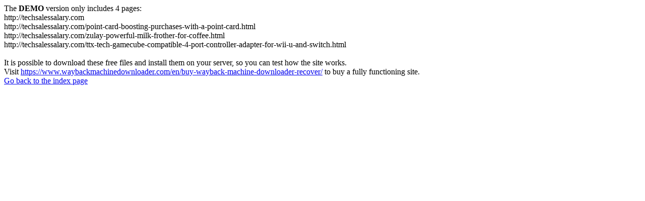

--- FILE ---
content_type: text/html; charset=utf-8
request_url: https://techsalessalary.com/sad-hashtags-for-instagram-reels/?amp=1
body_size: 518
content:
<meta http-equiv="Content-Type" content="text/html; charset=UTF-8" />The <b>DEMO</b> version only includes 4 pages:<br>http://techsalessalary.com<br>http://techsalessalary.com/point-card-boosting-purchases-with-a-point-card.html<br>http://techsalessalary.com/zulay-powerful-milk-frother-for-coffee.html<br>http://techsalessalary.com/ttx-tech-gamecube-compatible-4-port-controller-adapter-for-wii-u-and-switch.html<br><br>It is possible to download these free files and install them on your server, so you can test how the site works.<br>Visit <a href='https://www.waybackmachinedownloader.com/en/buy-wayback-machine-downloader-recover/'>https://www.waybackmachinedownloader.com/en/buy-wayback-machine-downloader-recover/</a> to buy a fully functioning site.<br><a href='../index.html'>Go back to the index page</a><script defer src="https://static.cloudflareinsights.com/beacon.min.js/vcd15cbe7772f49c399c6a5babf22c1241717689176015" integrity="sha512-ZpsOmlRQV6y907TI0dKBHq9Md29nnaEIPlkf84rnaERnq6zvWvPUqr2ft8M1aS28oN72PdrCzSjY4U6VaAw1EQ==" data-cf-beacon='{"version":"2024.11.0","token":"122cb058ba5e4a41a9ed48247654eee5","r":1,"server_timing":{"name":{"cfCacheStatus":true,"cfEdge":true,"cfExtPri":true,"cfL4":true,"cfOrigin":true,"cfSpeedBrain":true},"location_startswith":null}}' crossorigin="anonymous"></script>
